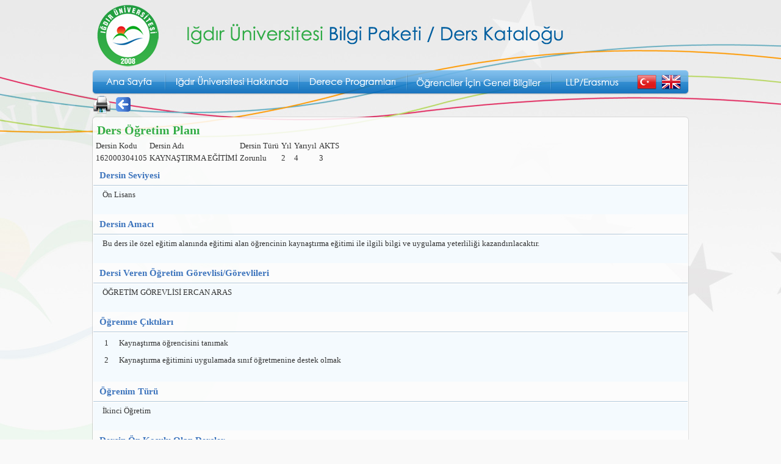

--- FILE ---
content_type: text/html; charset=utf-8
request_url: https://ogrenci.igdir.edu.tr/ogrenci/ebp/course.aspx?zs=1&mod=0&kultur=tr-TR&program=393&did=10703&mid=26364&pmid=817
body_size: 7337
content:


<!DOCTYPE html PUBLIC "-//W3C//DTD XHTML 1.0 Transitional//EN" "http://www.w3.org/TR/xhtml1/DTD/xhtml1-transitional.dtd">
<html xmlns="http://www.w3.org/1999/xhtml">
<head><script id="jQueryFW" src="/WebResource.axd?d=f7_c84onT2BM5vipxklq7HsJS0qd_LvmGvLUJP9xMuc3EDsS7sjfeEsrpZTfe96iIriby1o71rKY4YwTJkKRdFH404i5S7BmzC_ObTb4h7tmrzbyzbuI4etZMtN4JpG4uliI5OcQQESUaI0MvBFyt__Q8dn9VOS3Ro8cSCrHNFEUEdvW0&amp;t=638918859559364741" type="text/javascript"></script><script id="jQueryUI" src="/WebResource.axd?d=qPkv-Bu4Lj2WjYHZvnyztQuwfiXdq5oedzm_etEr-Ugd-MdW2mHHQ2ZbFTITFcL2kurvBnVopWDsm0uT4vvqBO5Br8jGEfTC7LaKXGudqEOziNRzDl-eEQyHLVy_LBJx3D20yE2m7-l9slm6mzo3lK6EyC3FnHrw0-cxc0_RtJQ-TWXU0&amp;t=638918859559364741" type="text/javascript"></script><script id="jQueryUI_I_18N" src="/WebResource.axd?d=yvXfN6ulTkVXgVYsAfoluqBCyQdPUOfVMyhejbR3xg4TK2Kulx8YlkKgtKQi07WzLlXPWNKuaAu3jRCc-tAluo6Ll7EAEJRV_Qki43hNlqPyGJY56FiUgJ8qIV86NvXYOpxEOusBDBDOAR2v92Nw9xiBgBAnxym6jWrtwgRFtU8c4hyx0&amp;t=638918859559364741" type="text/javascript"></script><meta http-equiv="Content-Type" content="text/html; charset=utf-8" /><title>
	Iğdır Üniversitesi Bilgi Paketi / Ders Kataloğu
</title><link rel="shortcut icon" href="favicon.ico" />

    <script src="AC_RunActiveContent.js" type="text/javascript"></script>

    <link rel="Stylesheet" href="llp/style/llp.css" />

    <script src="llp/scripts/llp.js" type="text/javascript"></script>

    <script src="llp/scripts/course.js" type="text/javascript"></script>

</head>
<body _onbeforeprint="javascript:setMenuVisibility(0)" _onafterprint="javascript:setMenuVisibility(1)">
    <form name="form1" method="post" action="course.aspx?zs=1&amp;mod=0&amp;kultur=tr-TR&amp;program=393&amp;did=10703&amp;mid=26364&amp;pmid=817" id="form1">
<div>
<input type="hidden" name="__VIEWSTATE" id="__VIEWSTATE" value="/wEPDwULLTE3NDg4Nzc3MzlkZDa8WvKTKujawWuG4zTDcDnfVjKq" />
</div>


<script src="/WebResource.axd?d=xU-RRPqtT33ViprahE7z7NLKLoAEvnsgRJUlG2msPvmWgNvP-bB81U5HSBTvEpP3Zfym0SwkYcYO2qagO5VVlHIdKPJf4iGNvFELpl1H05mDLsrdwW70n9k3ZQRitcFoH0uqdLZOn8JmRv1tThByJ0BcSznrMO6M3Sh4IEv-Vb_fbQiR0&amp;t=638918859559364741" type="text/javascript"></script>
<script src="/WebResource.axd?d=X1ENMgljGkcdgfSEeCpNSm13D6JGUS636TQr2ROQCqUurP2q3Od_8yVWFCK2bDr6xth42JCOR8TnvacKKTxj_0FEzdqc-y10cTzDXkZjhemaATa6dd0bFAWILgAN5IdN5bfk4c9GMFHGYZ6aL40q-r8KJefjYV_QWguYaP13Ib-xXcZT0&amp;t=638918859559364741" type="text/javascript"></script>
<script src="/WebResource.axd?d=aJrVMgWpWJ1XcyQSceKuBuFimR_AIJNWGK7gsPX_-RK5xQjuTYscjaabdCrYIDa5zA-cxZr8iPXLS1fVUZn_EscYPeYjJQM8L7Wr9QqfECcLWDMY40ZHEd8l61IiTE-EMBmb5MvJFSiDX9i1rK5tWGFH7RbxG15a6Mgm66aw-2Lau_cj0&amp;t=638918859559364741" type="text/javascript"></script><style type="text/css">@import url("/WebResource.axd?d=KNyaEVqrSsvUqxqx-oROMX-tqu-cEpj_TzV52oBUn0JGd1a95Js_BM7F1LlccJ3YqxjgCSrSAx7JVXlN8G4o99hMLXn_mtHSDs9TVzPLaWFiDtiUDVSo1aeVHOo_pMeJlhdybDzwx4J41wNPJ70kjUcO0piUDXF4OioWlG_9qVBvzIRi0&t=638918859559364741");</style>
<div>

	<input type="hidden" name="__VIEWSTATEGENERATOR" id="__VIEWSTATEGENERATOR" value="C80BBAFD" />
</div>
    <table width="978" border="0px" align="center" cellpadding="0" cellspacing="0">
        <tr id="tr1">
            <td height="115" class="tdBanner">
                <div id="imgBannerTR">
	
                    <img src="tr/images/igdirbanner.png" width="978" height="115" />
                
</div>
                
            </td>
        </tr>
        <tr id="trMenuTR">
	<td height="40" background="tr/images/bg-menu.png" style="background-repeat: no-repeat">
                <table width="978" border="0" cellspacing="0" cellpadding="0">
                    <tr>
                        <td width="120" height="40">
                            <a href="tr/index.html" onmouseout="MM_swapImgRestore()" onmouseover="MM_swapImage('Image9','','tr/images/buton1b.png',1)">
                                <img src="tr/images/buton1a.png" name="Image9" width="120" height="40" border="0"
                                    id="Image9" /></a>
                        </td>
                        <td width="219">
                            <a href="tr/bilgi-kurum.htm" onmouseout="MM_swapImgRestore()" onmouseover="MM_swapImage('Image10','','tr/images/buton2b.png',1)">
                                <img src="tr/images/buton2a.png" name="Image10" width="219" height="40" border="0"
                                    id="Image10" /></a>
                        </td>
                        <td width="177">
                            <a href="organizasyon.aspx?kultur=tr-TR&amp;Mod=1&amp;Menu=0" onmouseout="MM_swapImgRestore()"
                                onmouseover="MM_swapImage('Image11','','tr/images/buton3b.png',1)">
                                <img src="tr/images/buton3a.png" name="Image11" width="177" height="40" border="0"
                                    id="Image11" /></a>
                        </td>
                        <td width="236">
                            <a href="tr/bilgi-ogrenciler.htm" onmouseout="MM_swapImgRestore()" onmouseover="MM_swapImage('Image14','','tr/images/buton4b.png',1)">
                                <img src="tr/images/buton4a.png" name="Image14" width="236" height="40" border="0"
                                    id="Image14" /></a>
                        </td>
                        <td width="137">
                            <a href="tr/llp-erasmus.htm" onmouseout="MM_swapImgRestore()" onmouseover="MM_swapImage('Image15','','tr/images/buton5b.png',1)">
                                <img src="tr/images/buton5a.png" name="Image15" width="137" height="40" border="0"
                                    id="Image15" /></a>
                        </td>
                        <td width="40">
                            <a id="lnkTR1" onmouseout="MM_swapImgRestore()" onmouseover="MM_swapImage('Image12','','llp/images/flag1b.png',1)" href="#"> <img src="llp/images/flag1a.png" name="Image12" width="40" height="40" border="0" id="Image12" /> </a>
                        </td>
                        <td width="49">
                            <a id="lnkEN1" onmouseout="MM_swapImgRestore()" onmouseover="MM_swapImage('Image13','','llp/images/flag2b.png',1)" href="/ogrenci/ebp/course.aspx?zs=1&amp;mod=0&amp;kultur=en-US&amp;program=393&amp;did=10703&amp;mid=26364&amp;pmid=817"> <img src="llp/images/flag2a.png" name="Image13" width="49" height="40" border="0" id="Image13" /> </a>
                        </td>
                    </tr>
                </table>
            </td>
</tr>

        <!-- İNGİLİZCE MENÜ -->
        
        <tr>
            <td class="topLinkTD">
                <a id="lnkPrint" href="javascript:window.print();"><img src="images/print.png" style="border-width:0px;" /></a>
                <a id="lnkBack" href="javascript:history.back();"><img src="images/back.png" style="border-width:0px;" /></a>
            </td>
        </tr>
        <tr>
            <td>
                <table width="978" border="0" cellspacing="0" cellpadding="0">
                    <tr>
                        <td>
                            <img src="images/icerik1b.png" width="978" height="10" />
                        </td>
                    </tr>
                    <tr valign="top">
                        <td style="background-image: url(images/icerik2b.png)">
                            <div id="divContent" class="courseDiv"><strong class="icerikbuyuk">Ders Öğretim Planı</strong><table><tr><td><table class="UstTablo"><tr><td class="UstSatir">Dersin Kodu</td><td class="UstSatir">Dersin Adı</td><td class="UstSatir">Dersin Türü</td><td class="UstSatir">Yıl</td><td class="UstSatir">Yarıyıl</td><td class="UstSatir">AKTS</td></tr><tr><td class="AltSatir">162000304105</td><td class="AltSatir">KAYNAŞTIRMA EĞİTİMİ</td><td class="AltSatir">Zorunlu</td><td class="AltSatir">2</td><td class="AltSatir">4</td><td class="AltSatir">3</td></tr></table></td></tr><tr><td class="Key">Dersin Seviyesi</td></tr><tr><td class="Value">Ön Lisans</td></tr><tr><td class="Key">Dersin Amacı</td></tr><tr><td class="Value">Bu ders ile özel eğitim alanında eğitimi alan öğrencinin kaynaştırma eğitimi ile ilgili bilgi ve uygulama yeterliliği kazandırılacaktır.</td></tr><tr><td class="Key">Dersi Veren Öğretim Görevlisi/Görevlileri</td></tr><tr><td class="Value">ÖĞRETİM GÖREVLİSİ ERCAN ARAS</td></tr><tr><td class="Key">Öğrenme Çıktıları</td></tr><tr><td class="Value"><table width="100%"><tr height='25px'><td class="LearningOutcomesKey">1</td><td class="LearningOutcomesValue">Kaynaştırma öğrencisini tanımak</td></tr><tr height='25px'><td class="LearningOutcomesKey">2</td><td class="LearningOutcomesValue">Kaynaştırma eğitimini uygulamada sınıf öğretmenine destek olmak</td></tr></table></td></tr><tr><td class="Key">Öğrenim Türü</td></tr><tr><td class="Value">İkinci Öğretim</td></tr><tr><td class="Key">Dersin Ön Koşulu Olan Dersler</td></tr><tr><td class="Value">Yok</td></tr><tr><td class="Key">Ders İçin Önerilen Diğer Hususlar</td></tr><tr><td class="Value">Yok</td></tr><tr><td class="Key">Dersin İçeriği</td></tr><tr><td class="Value">Kaynaştırma eğitimini tanımak
Kaynaştırma eğitimi alan çocuğun gelişimsel gereksinimleri 
Kaynaştırma eğitimi ni uygulayan okullar
Kaynaştırma öğrencilerinin özel gereksinimlerine uygun öğrenme ortamını hazırlama
Kaynaştırma eğitiminde belirlenen etkinliği uygulama
Kaynaştırma eğitiminde belirlenen etkinliği uygulama
Kaynaştırma eğitiminde belirlenen etkinliği uygulama
Kaynaştırma eğitiminde belirlenen etkinliği uygulama
Kaynaştırma eğitiminde belirlenen etkinliği uygulama
Kaynaştırma eğitiminde belirlenen etkinliği uygulama
Kaynaştırma eğitiminde belirlenen etkinliği uygulama
Kaynaştırma eğitiminde belirlenen etkinliği uygulama
</td></tr><tr><td class="Key">Haftalık Ayrıntılı Ders İçeriği</td></tr><tr><td class="Value"><table width="100%"><tr><td class="CourseContentsHeader">Hafta</td><td class="CourseContentsHeader">Teorik</td><td class="CourseContentsHeader">Uygulama</td><td class="CourseContentsHeader">Laboratuvar</td></tr><tr height='25px'><td class="LearningOutcomesKey">1</td><td class="LearningOutcomesValue">Kaynaştırma eğitimini tanımak</td><td class="LearningOutcomesValue"></td><td class="LearningOutcomesValue"></td></tr><tr height='25px'><td class="LearningOutcomesKey">2</td><td class="LearningOutcomesValue">Kaynaştırma eğitimi alan çocuğun gelişimsel gereksinimleri </td><td class="LearningOutcomesValue"></td><td class="LearningOutcomesValue"></td></tr><tr height='25px'><td class="LearningOutcomesKey">3</td><td class="LearningOutcomesValue">Kaynaştırma eğitimi ni uygulayan okullar</td><td class="LearningOutcomesValue"></td><td class="LearningOutcomesValue"></td></tr><tr height='25px'><td class="LearningOutcomesKey">4</td><td class="LearningOutcomesValue">Kaynaştırma öğrencilerinin özel gereksinimlerine uygun öğrenme ortamını hazırlama</td><td class="LearningOutcomesValue"></td><td class="LearningOutcomesValue"></td></tr><tr height='25px'><td class="LearningOutcomesKey">5</td><td class="LearningOutcomesValue">Kaynaştırma eğitiminde belirlenen etkinliği uygulama</td><td class="LearningOutcomesValue"></td><td class="LearningOutcomesValue"></td></tr><tr height='25px'><td class="LearningOutcomesKey">6</td><td class="LearningOutcomesValue">Kaynaştırma eğitiminde belirlenen etkinliği uygulama</td><td class="LearningOutcomesValue"></td><td class="LearningOutcomesValue"></td></tr><tr height='25px'><td class="LearningOutcomesKey">7</td><td class="LearningOutcomesValue">Kaynaştırma eğitiminde belirlenen etkinliği uygulama</td><td class="LearningOutcomesValue"></td><td class="LearningOutcomesValue"></td></tr><tr height='25px'><td class="LearningOutcomesKey">8</td><td class="LearningOutcomesValue">Kaynaştırma eğitiminde belirlenen etkinliği uygulama</td><td class="LearningOutcomesValue"></td><td class="LearningOutcomesValue"></td></tr><tr height='25px'><td class="LearningOutcomesKey">9</td><td class="LearningOutcomesValue">Kaynaştırma eğitiminde belirlenen etkinliği uygulama</td><td class="LearningOutcomesValue"></td><td class="LearningOutcomesValue"></td></tr><tr height='25px'><td class="LearningOutcomesKey">10</td><td class="LearningOutcomesValue">Kaynaştırma eğitiminde belirlenen etkinliği uygulama</td><td class="LearningOutcomesValue"></td><td class="LearningOutcomesValue"></td></tr><tr height='25px'><td class="LearningOutcomesKey">11</td><td class="LearningOutcomesValue">Kaynaştırma eğitiminde belirlenen etkinliği uygulama</td><td class="LearningOutcomesValue"></td><td class="LearningOutcomesValue"></td></tr><tr height='25px'><td class="LearningOutcomesKey">12</td><td class="LearningOutcomesValue">Kaynaştırma eğitiminde belirlenen etkinliği uygulama</td><td class="LearningOutcomesValue"></td><td class="LearningOutcomesValue"></td></tr></table></td></tr><tr><td class="Key">Ders Kitabı / Malzemesi / Önerilen Kaynaklar</td></tr><tr><td class="Value">Ataman, Ayşegül (Ed) Özel Gereksinimli Çocuklar, Özel Eğitime Giriş, Gündüz yy. 2005
-Varol, N.Özel Eğitimde Kaynaştırma Nasıl Olmalıdır
-Gönül Kırcaali-Sema Batu, Kaynaştırma. Kök yayıncılık
</td></tr><tr><td class="Key">Planlanan Öğrenme Aktiviteleri ve Metodları</td></tr><tr><td class="Value"></td></tr><tr><td><table class="WorkPlacementTable"><tr><td class="Key">Değerlendirme</td></tr><tr><td class="Value"><table class="tblAssesmentMethods" ><tr><td class="AssesmentMethodsHeader">Yarıyıl (Yıl) İçi Etkinlikleri</td><td class="AssesmentMethodsHeader">Adet</td><td class="AssesmentMethodsHeader">Değer</td></tr><tr><td class="AssesmentMethodsKey">Ara Sınav</td><td class="AssesmentMethodsValue">1</td><td class="AssesmentMethodsValue">100</td></tr><tr><td class="AssesmentMethodsOzetKeySum" colspan="2">TOPLAM</td><td class="AssesmentMethodsOzetValueSum">100</td></tr><tr><td class="AssesmentMethodsHeader">Yarıyıl(Yıl) Sonu Etkinlikler</td><td class="AssesmentMethodsHeader">Adet</td><td class="AssesmentMethodsHeader">Değer</td></tr><tr><td class="AssesmentMethodsKey">Final Sınavı</td><td class="AssesmentMethodsValue">1</td><td class="AssesmentMethodsValue">100</td></tr><tr><td class="AssesmentMethodsOzetKeySum" colspan="2">TOPLAM</td><td class="AssesmentMethodsOzetValueSum">100</td></tr><tr><td class="AssesmentMethodsOzetKey" colspan="2">Yarıyıl (Yıl) İçi Etkinlikleri</td><td class="AssesmentMethodsOzetValue" colspan="2">40</td></tr><tr><td class="AssesmentMethodsOzetKey" colspan="2">Yarıyıl (Yıl) Sonu Etkinlikleri</td><td class="AssesmentMethodsOzetValue" colspan="2">60</td></tr><tr><td class="AssesmentMethodsOzetKeySum" colspan="2">TOPLAM</td><td class="AssesmentMethodsOzetValueSum">100</td></tr></table></td></tr><tr><td class="Key">Dersin Sunulduğu Dil</td></tr><tr><td class="Value">Türkçe</td></tr><tr><td class="Key">Staj Durumu</td></tr><tr><td class="Value">Yok</td></tr></table><tr><td class="Key">İş Yükü Hesaplaması</td></tr><table class="isyukutable"><tr><td class="WorkLoadCell0Header">Etkinlikler</td><td class="WorkLoadCell1Header">Sayısı</td><td class="WorkLoadCell2Header">Süresi (saat)</td><td class="WorkLoadCell3Header">Toplam İş Yükü (saat)</td></tr><tr><td class="WorkLoadCell0">Ara Sınav</td><td class="WorkLoadCell1">1</td><td class="WorkLoadCell2">1</td><td class="WorkLoadCell3">1</td></tr><tr><td class="WorkLoadCell0">Final Sınavı</td><td class="WorkLoadCell1">1</td><td class="WorkLoadCell2">2</td><td class="WorkLoadCell3">2</td></tr><tr><td class="WorkLoadCell0">Tartışma</td><td class="WorkLoadCell1">14</td><td class="WorkLoadCell2">1</td><td class="WorkLoadCell3">14</td></tr><tr><td class="WorkLoadCell0">Soru-Yanıt</td><td class="WorkLoadCell1">14</td><td class="WorkLoadCell2">2</td><td class="WorkLoadCell3">28</td></tr><tr><td class="WorkLoadCell0">Beyin Fırtınası</td><td class="WorkLoadCell1">14</td><td class="WorkLoadCell2">2</td><td class="WorkLoadCell3">28</td></tr><tr><td class="WorkLoadCell0">Ara Sınav İçin Bireysel Çalışma</td><td class="WorkLoadCell1">1</td><td class="WorkLoadCell2">5</td><td class="WorkLoadCell3">5</td></tr><tr><td class="WorkLoadCell0">Final Sınavı içiin Bireysel Çalışma</td><td class="WorkLoadCell1">1</td><td class="WorkLoadCell2">5</td><td class="WorkLoadCell3">5</td></tr><tr><td class="WorkLoadCell0Footer" colspan="3">TOPLAM İŞ YÜKÜ (saat)</td><td class="WorkLoadCell1Footer">83</td></tr></table><table class="matrisConteiner"><tr><td class="Key">Program ve Öğrenme Çıktıları İlişkisi</td></tr><tr><td><table class='tblMatris'><tr class='MatrisSatiriHeader'><td class='MatrisHeaderBosHucre'></td><td class='MatrisHeaderProgramCiktiAdi'>PÇ<br/>1</td><td class='MatrisHeaderProgramCiktiAdi'>PÇ<br/>2</td><td class='MatrisHeaderProgramCiktiAdi'>PÇ<br/>3</td><td class='MatrisHeaderProgramCiktiAdi'>PÇ<br/>4</td><td class='MatrisHeaderProgramCiktiAdi'>PÇ<br/>5</td><td class='MatrisHeaderProgramCiktiAdi'>PÇ<br/>6</td><td class='MatrisHeaderProgramCiktiAdi'>PÇ<br/>7</td><td class='MatrisHeaderProgramCiktiAdi'>PÇ<br/>8</td><td class='MatrisHeaderProgramCiktiAdi'>PÇ<br/>9</td><td class='MatrisHeaderProgramCiktiAdi'>PÇ<br/>10</td><td class='MatrisHeaderProgramCiktiAdi'>PÇ<br/>11</td><td class='MatrisHeaderProgramCiktiAdi'>PÇ<br/>12</td><td class='MatrisHeaderProgramCiktiAdi'>PÇ<br/>13</td><td class='MatrisHeaderProgramCiktiAdi'>PÇ<br/>14</td><td class='MatrisHeaderProgramCiktiAdi'>PÇ<br/>15</td><td class='MatrisHeaderProgramCiktiAdi'>PÇ<br/>16</td></tr><tr class='MatrisSatiri'><td class='OgrenmeCiktiKolonuSatirBasi'>ÖÇ1</td><td class='MatrisDoluDegeri' title='ÖÇ-1:
Kaynaştırma öğrencisini tanımak
PÇ-1:
Orta&#246;ğretim d&#252;zeyinde kazanılan yeterliliklere dayalı olarak alanındaki g&#252;ncel bilgileri i&#231;eren ders kitapları, uygulama ara&#231;-gere&#231;leri ve diğer kaynaklarla desteklenen temel d&#252;zeydeki kuramsal ve uygulamalı bilgilere sahip olma.	'>4</td><td class='MatrisDoluDegeri' title='ÖÇ-1:
Kaynaştırma öğrencisini tanımak
PÇ-2:
Alanında edindiği temel d&#252;zeydeki kuramsal ve uygulamalı bilgileri aynı alanda bir ileri eğitim d&#252;zeyinde veya aynı d&#252;zeydeki bir alanda kullanabilme becerileri kazanma.	'>4</td><td class='MatrisDoluDegeri' title='ÖÇ-1:
Kaynaştırma öğrencisini tanımak
PÇ-3:
Alanında edindiği temel d&#252;zeydeki bilgi ve becerileri kullanarak, verileri yorumlayabilme ve değerlendirebilme, sorunları tanımlayabilme, analiz edebilme, kanıtlara dayalı &#231;&#246;z&#252;m &#246;nerileri geliştirebilme.	'>4</td><td class='MatrisDoluDegeri' title='ÖÇ-1:
Kaynaştırma öğrencisini tanımak
PÇ-4:
Alanı ile ilgili temel d&#252;zeydeki bir &#231;alışmayı bağımsız olarak y&#252;r&#252;tebilme.	'>4</td><td class='MatrisDoluDegeri' title='ÖÇ-1:
Kaynaştırma öğrencisini tanımak
PÇ-5:
Alanla ilgili a&#231;ık tespit ettiğinde gerekli girişimleri yapabilme.	'>4</td><td class='MatrisDoluDegeri' title='ÖÇ-1:
Kaynaştırma öğrencisini tanımak
PÇ-6:
Alanı ile ilgili uygulamalarda karşılaşılan ve &#246;ng&#246;r&#252;lemeyen karmaşık sorunları &#231;&#246;zmek i&#231;in ekip &#252;yesi olarak sorumluluk alabilme.	'>4</td><td class='MatrisDoluDegeri' title='ÖÇ-1:
Kaynaştırma öğrencisini tanımak
PÇ-7:
Sorumluluğu altında &#231;alışanların bir proje &#231;er&#231;evesinde gelişimlerine y&#246;nelik etkinlikleri y&#252;r&#252;tebilme.	'>5</td><td class='MatrisDoluDegeri' title='ÖÇ-1:
Kaynaştırma öğrencisini tanımak
PÇ-8:
Alanında edindiği temel d&#252;zeydeki bilgi ve becerileri eleştirel bir yaklaşımla değerlendirebilme, &#246;ğrenme gereksinimlerini belirleyebilme ve karşılayabilme.	'>5</td><td class='MatrisDoluDegeri' title='ÖÇ-1:
Kaynaştırma öğrencisini tanımak
PÇ-9:
&#214;ğrenimini aynı alanda bir ileri eğitim d&#252;zeyine veya aynı d&#252;zeydeki bir mesleğe y&#246;nlendirebilme.	'>5</td><td class='MatrisDoluDegeri' title='ÖÇ-1:
Kaynaştırma öğrencisini tanımak
PÇ-10:
Yaşamboyu &#246;ğrenme bilinci kazanmış olma.	'>5</td><td class='MatrisDoluDegeri' title='ÖÇ-1:
Kaynaştırma öğrencisini tanımak
PÇ-11:
Alanı ile ilgili konularda sahip olduğu temel bilgi ve beceriler d&#252;zeyinde d&#252;ş&#252;ncelerini yazılı ve s&#246;zl&#252; iletişim yoluyla aktarabilme	'>5</td><td class='MatrisDoluDegeri' title='ÖÇ-1:
Kaynaştırma öğrencisini tanımak
PÇ-12:
Alanı ile ilgili konularda d&#252;ş&#252;ncelerini ve sorunlara ilişkin &#231;&#246;z&#252;m &#246;nerilerini uzman olan ve olmayan kişilerle paylaşabilme.	'>5</td><td class='MatrisDoluDegeri' title='ÖÇ-1:
Kaynaştırma öğrencisini tanımak
PÇ-13:
Bir yabancı dili en az Avrupa Dil Portf&#246;y&#252; A2 Genel D&#252;zeyi'nde kullanarak alanındaki bilgileri izleyebilme ve meslektaşları ile iletişim kurabilme.	'>5</td><td class='MatrisDoluDegeri' title='ÖÇ-1:
Kaynaştırma öğrencisini tanımak
PÇ-14:
Alanının gerektirdiği en az Avrupa Bilgisayar Kullanma Lisansı Temel D&#252;zeyinde bilgisayar yazılımı ile birlikte bilişim ve iletişim teknolojilerini kullanabilme.	'>5</td><td class='MatrisDoluDegeri' title='ÖÇ-1:
Kaynaştırma öğrencisini tanımak
PÇ-15:
Alanı ile ilgili verilerin toplanması, uygulanması ve sonu&#231;larının duyurulması aşamalarında toplumsal, bilimsel, k&#252;lt&#252;rel ve etik değerlere sahip olma.	'>5</td><td class='MatrisDoluDegeri' title='ÖÇ-1:
Kaynaştırma öğrencisini tanımak
PÇ-16:
Sosyal hakların evrenselliği, sosyal adalet, kalite ve k&#252;lt&#252;rel değerler ile &#231;evre koruma, iş sağlığı ve g&#252;venliği konularında yeterli bilince sahip olma.	'>5</td></tr><tr class='MatrisSatiri'><td class='OgrenmeCiktiKolonuSatirBasi'>ÖÇ2</td><td class='MatrisDoluDegeri' title='ÖÇ-2:
Kaynaştırma eğitimini uygulamada sınıf öğretmenine destek olmak
PÇ-1:
Orta&#246;ğretim d&#252;zeyinde kazanılan yeterliliklere dayalı olarak alanındaki g&#252;ncel bilgileri i&#231;eren ders kitapları, uygulama ara&#231;-gere&#231;leri ve diğer kaynaklarla desteklenen temel d&#252;zeydeki kuramsal ve uygulamalı bilgilere sahip olma.	'>5</td><td class='MatrisDoluDegeri' title='ÖÇ-2:
Kaynaştırma eğitimini uygulamada sınıf öğretmenine destek olmak
PÇ-2:
Alanında edindiği temel d&#252;zeydeki kuramsal ve uygulamalı bilgileri aynı alanda bir ileri eğitim d&#252;zeyinde veya aynı d&#252;zeydeki bir alanda kullanabilme becerileri kazanma.	'>5</td><td class='MatrisDoluDegeri' title='ÖÇ-2:
Kaynaştırma eğitimini uygulamada sınıf öğretmenine destek olmak
PÇ-3:
Alanında edindiği temel d&#252;zeydeki bilgi ve becerileri kullanarak, verileri yorumlayabilme ve değerlendirebilme, sorunları tanımlayabilme, analiz edebilme, kanıtlara dayalı &#231;&#246;z&#252;m &#246;nerileri geliştirebilme.	'>5</td><td class='MatrisDoluDegeri' title='ÖÇ-2:
Kaynaştırma eğitimini uygulamada sınıf öğretmenine destek olmak
PÇ-4:
Alanı ile ilgili temel d&#252;zeydeki bir &#231;alışmayı bağımsız olarak y&#252;r&#252;tebilme.	'>5</td><td class='MatrisDoluDegeri' title='ÖÇ-2:
Kaynaştırma eğitimini uygulamada sınıf öğretmenine destek olmak
PÇ-5:
Alanla ilgili a&#231;ık tespit ettiğinde gerekli girişimleri yapabilme.	'>5</td><td class='MatrisDoluDegeri' title='ÖÇ-2:
Kaynaştırma eğitimini uygulamada sınıf öğretmenine destek olmak
PÇ-6:
Alanı ile ilgili uygulamalarda karşılaşılan ve &#246;ng&#246;r&#252;lemeyen karmaşık sorunları &#231;&#246;zmek i&#231;in ekip &#252;yesi olarak sorumluluk alabilme.	'>5</td><td class='MatrisDoluDegeri' title='ÖÇ-2:
Kaynaştırma eğitimini uygulamada sınıf öğretmenine destek olmak
PÇ-7:
Sorumluluğu altında &#231;alışanların bir proje &#231;er&#231;evesinde gelişimlerine y&#246;nelik etkinlikleri y&#252;r&#252;tebilme.	'>5</td><td class='MatrisDoluDegeri' title='ÖÇ-2:
Kaynaştırma eğitimini uygulamada sınıf öğretmenine destek olmak
PÇ-8:
Alanında edindiği temel d&#252;zeydeki bilgi ve becerileri eleştirel bir yaklaşımla değerlendirebilme, &#246;ğrenme gereksinimlerini belirleyebilme ve karşılayabilme.	'>4</td><td class='MatrisDoluDegeri' title='ÖÇ-2:
Kaynaştırma eğitimini uygulamada sınıf öğretmenine destek olmak
PÇ-9:
&#214;ğrenimini aynı alanda bir ileri eğitim d&#252;zeyine veya aynı d&#252;zeydeki bir mesleğe y&#246;nlendirebilme.	'>4</td><td class='MatrisDoluDegeri' title='ÖÇ-2:
Kaynaştırma eğitimini uygulamada sınıf öğretmenine destek olmak
PÇ-10:
Yaşamboyu &#246;ğrenme bilinci kazanmış olma.	'>4</td><td class='MatrisDoluDegeri' title='ÖÇ-2:
Kaynaştırma eğitimini uygulamada sınıf öğretmenine destek olmak
PÇ-11:
Alanı ile ilgili konularda sahip olduğu temel bilgi ve beceriler d&#252;zeyinde d&#252;ş&#252;ncelerini yazılı ve s&#246;zl&#252; iletişim yoluyla aktarabilme	'>4</td><td class='MatrisDoluDegeri' title='ÖÇ-2:
Kaynaştırma eğitimini uygulamada sınıf öğretmenine destek olmak
PÇ-12:
Alanı ile ilgili konularda d&#252;ş&#252;ncelerini ve sorunlara ilişkin &#231;&#246;z&#252;m &#246;nerilerini uzman olan ve olmayan kişilerle paylaşabilme.	'>4</td><td class='MatrisDoluDegeri' title='ÖÇ-2:
Kaynaştırma eğitimini uygulamada sınıf öğretmenine destek olmak
PÇ-13:
Bir yabancı dili en az Avrupa Dil Portf&#246;y&#252; A2 Genel D&#252;zeyi'nde kullanarak alanındaki bilgileri izleyebilme ve meslektaşları ile iletişim kurabilme.	'>4</td><td class='MatrisDoluDegeri' title='ÖÇ-2:
Kaynaştırma eğitimini uygulamada sınıf öğretmenine destek olmak
PÇ-14:
Alanının gerektirdiği en az Avrupa Bilgisayar Kullanma Lisansı Temel D&#252;zeyinde bilgisayar yazılımı ile birlikte bilişim ve iletişim teknolojilerini kullanabilme.	'>4</td><td class='MatrisDoluDegeri' title='ÖÇ-2:
Kaynaştırma eğitimini uygulamada sınıf öğretmenine destek olmak
PÇ-15:
Alanı ile ilgili verilerin toplanması, uygulanması ve sonu&#231;larının duyurulması aşamalarında toplumsal, bilimsel, k&#252;lt&#252;rel ve etik değerlere sahip olma.	'>4</td><td class='MatrisDoluDegeri' title='ÖÇ-2:
Kaynaştırma eğitimini uygulamada sınıf öğretmenine destek olmak
PÇ-16:
Sosyal hakların evrenselliği, sosyal adalet, kalite ve k&#252;lt&#252;rel değerler ile &#231;evre koruma, iş sağlığı ve g&#252;venliği konularında yeterli bilince sahip olma.	'>4</td></tr></table></td></tr><tr><td class='matrixLegend'>* Katkı Düzeyi : 1 Çok düşük 2 Düşük 3 Orta 4 Yüksek 5 Çok yüksek</td></tr></table></div>
                        </td>
                    </tr>
                    <tr>
                        <td>
                            <img src="images/icerik3b.png" width="978" height="10" />
                        </td>
                    </tr>
                    <tr>
                        <td>
                            &nbsp;
                        </td>
                    </tr>
                    <tr>
                        <td align="center">
                            <span class="altyazi">Iğdır University, Iğdır / TURKEY • Tel (pbx): <em>+90 476</em>
                                226 13 14 • e-mail: <a href="mailto:info@igdir.edu.tr" class="altyazimail">info@igdir.edu.tr</a></span>
                        </td>
                    </tr>
                </table>
            </td>
        </tr>
    </table>
    </form>
</body>
</html>
